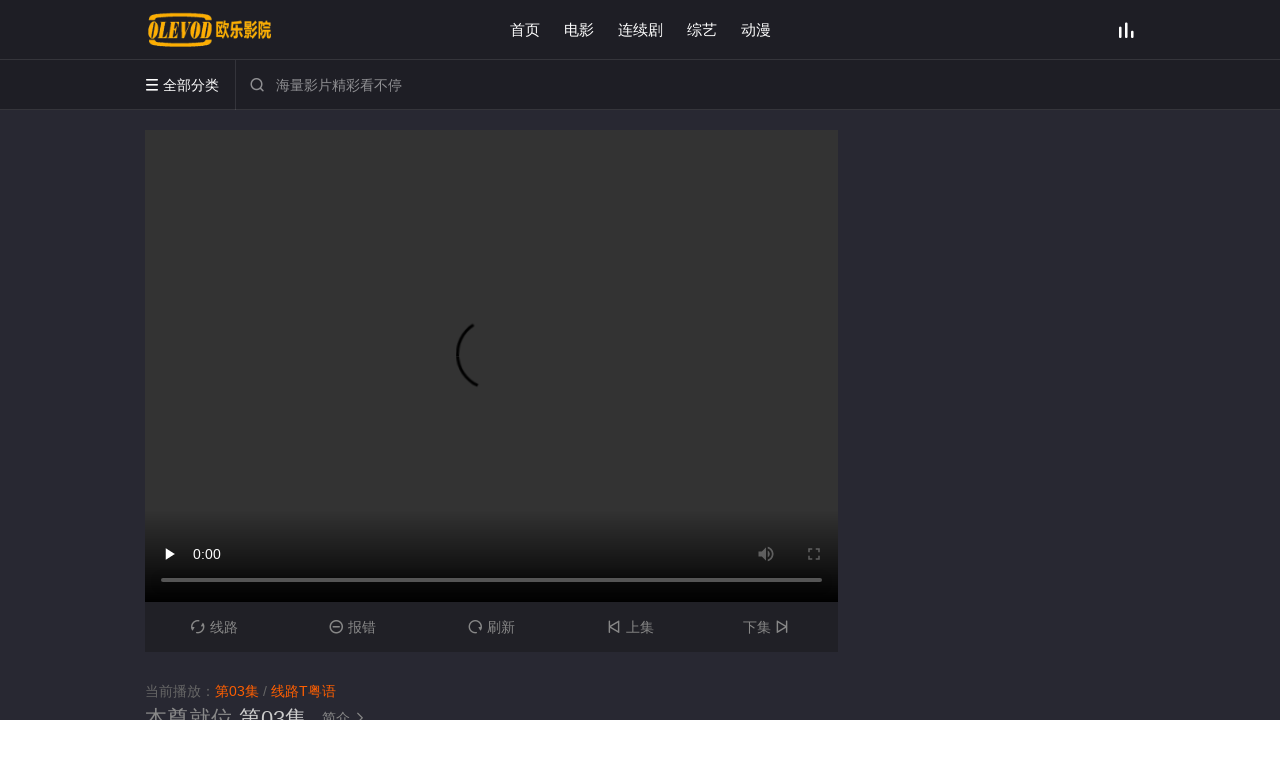

--- FILE ---
content_type: text/html; charset=utf-8
request_url: https://olevod.me/vod-play/20248809/ep3.html
body_size: 7034
content:
<!DOCTYPE html>
<html>

<head>
    <title>本尊就位_第03集 - 欧乐影院－面向海外华人的在线视频媒体平台,海量高清视频在线观看</title>
    <meta name="keywords" content="本尊就位,第03集,欧乐影院－面向海外华人的在线视频媒体平台,海量高清视频在线观看" />
    <meta name="description" content="本尊就位 简介:谢东闵入行12年孖住孔德贤当「男一」 与陈嘉慧搞神仙恋
无线艺人谢东闵与孔德贤从未为无线剧集担任男主角， ..." />

    
	<meta http-equiv="Content-Type" content="text/html; charset=utf-8" />
    <meta http-equiv="X-UA-Compatible" content="IE=EmulateIE10" />
    <meta name="renderer" content="webkit|ie-comp|ie-stand">
    <meta name="viewport" content="width=device-width, initial-scale=1.0, maximum-scale=1.0, user-scalable=0">
    <link rel="apple-touch-icon-precomposed" sizes="180x180" href="/static/img/icon.png">
    <link rel="shortcut icon" href="/static/img/icon.png" type="image/x-icon" />
    <link rel="stylesheet" type="text/css" href="/template/conch/asset/css/mxstyle.css">
    <link rel="stylesheet" type="text/css" href="/template/conch/asset/css/myhlstyle.css">
    <!-- <link rel="stylesheet" type="text/css" href="/template/conch/asset/css/gold.css" name="skin"> -->
    <!-- <link rel="stylesheet" type="text/css" href="/template/conch/asset/css/white.css" name="color"> -->
    <!-- <script type="text/javascript" src="/template/conch/asset/js/jquery.min.js"></script> -->
    <!-- <script type="text/javascript" src="https://cdnjs.cloudflare.com/ajax/libs/jquery/3.3.1/jquery.min.js"></script> -->
    <script src="https://cdnjs.cloudflare.com/ajax/libs/jquery/3.5.1/jquery.min.js" integrity="sha512-bLT0Qm9VnAYZDflyKcBaQ2gg0hSYNQrJ8RilYldYQ1FxQYoCLtUjuuRuZo+fjqhx/qtq/1itJ0C2ejDxltZVFg==" crossorigin="anonymous" referrerpolicy="no-referrer"></script>
    <!-- <script type="text/javascript" src="/template/conch/asset/js/jquery.cookie.js"></script> -->
    <!-- <script type="text/javascript" src="https://cdnjs.cloudflare.com/ajax/libs/jquery-cookie/1.4.1/jquery.cookie.min.js"></script> -->
    <!-- <script type="text/javascript" src="/template/conch/asset/js/hlhtml_test.js"></script> -->
    
    <style type="text/css">
        .balist_thumb,
        .vodlist_thumb,
        .topiclist_thumb,
        .artlist_thumb,
        .artbanner_thumb,
        .art_relates .artlr_pic,
        .play_vlist_thumb,
        .zbo .play_vlist_thumb.zboad,
        .actor_pic,
        .ranklist_thumb {
            background-image: url("/template/conch/asset/img/load.gif");
            background-repeat: no-repeat;
        }
    </style>

    <!-- <script async='async' src='https://adncdnend.azureedge.net/adtags/OlevodPlayer.js' type='text/javascript'></script> -->
    
    <script type="text/javascript">
        $(function() {

            // var cookie_style = $.cookie("mystyle");
            // if (cookie_style == null) {
            //     if (white == black) {
            //         $("#black").addClass("hide");
            //         $("#white").removeClass("hide")
            //     } else {
            //         console.log(white);
            //         console.log(black);
            //         $("#white").addClass("hide");
            //         $("#black").removeClass("hide")
            //     }
            // } else {
            //     $("[id='" + cookie_style + "'].mycolor").addClass("hide");
            //     $("[id!='" + cookie_style + "'].mycolor").removeClass("hide")
            // }
            // if (cookie_style) {
            //     switchSkin(cookie_style)
            // }
            // if (cookie_style == null) {} else {
            //     $("link[name='color']").attr("href", "/template/conch/asset/css/" + cookie_style + ".css?v=4.0")
            // }
            // var $li = $(".mycolor");
            // $li.click(function() {
            //     switchSkin(this.id)
            // });

            // function switchSkin(skinName) {
            //     $("#" + skinName).addClass("hide").siblings().removeClass("hide");
            //     $("link[name='color']").attr("href", "/template/conch/asset/css/" + skinName + ".css?v=4.0");
            //     $.cookie("mystyle", skinName, {
            //         path: '/',
            //         expires: 10
            //     })
            // }
            // var cookie_themes = $.cookie("mythemes");
            // if (cookie_themes == null) {
            //     if (0 == green) {
            //         $("#themes li#green").addClass("cur")
            //     } else if (0 == blue) {
            //         $("#themes li#blue").addClass("cur")
            //     } else if (0 == pink) {
            //         $("#themes li#pink").addClass("cur")
            //     } else if (0 == red) {
            //         $("#themes li#red").addClass("cur")
            //     } else if (0 == gold) {
            //         $("#themes li#gold").addClass("cur")
            //     } else {
            //         $("#themes li#default").addClass("cur")
            //     }
            // } else {
            //     $("#themes li[id='" + cookie_themes + "']").addClass("cur")
            // }
            // if (cookie_themes) {
            //     switchSkin1(cookie_themes)
            // }
            // if (cookie_themes == null) {} else {
            //     $("link[name='skin']").attr("href", "/template/conch/asset/css/" + cookie_themes + ".css?v=4.0")
            // }
            // var $li = $("#themes li");
            // $li.click(function() {
            //     switchSkin1(this.id)
            // });

            // function switchSkin1(skinName) {
            //     $("#" + skinName).addClass("cur").siblings().removeClass("cur");
            //     $("link[name='skin']").attr("href", "/template/conch/asset/css/" + skinName + ".css?v=4.0");
            //     $.cookie("mythemes", skinName, {
            //         path: '/',
            //         expires: 10
            //     })
            // }

            // var changeindex = 1;
            // var clickindex = 1;
            var clickindex_s = [1,1,1,1,1,1,1,1,1,1,1,1,1,1,1,1,1,1,1,1,1,1,1,1,1,1,1,1,1,1,1,1,1,1,1,1,1,1,1,1,1,1,1,1,1,1,1,1,1,1,1,1,1,1,];

            $(".v_change").click(function(index) {
                var changeindex = $('.v_change').index(this);
                var clickindex = clickindex_s[changeindex];
                $(".cbox_list").each(function(index, element) {
                    var cboxindex = $(".cbox_list").index(this);
                    if (cboxindex == changeindex) {
                        if (clickindex < 3) {
                            $(this).find(".cbox" + (clickindex)).addClass("hide").removeClass("show").addClass('hide');
                            $(this).find(".cbox" + (clickindex + 1)).removeClass("hide").addClass('show');
                            $(this).find(".cbox" + (clickindex + 2)).removeClass("show").addClass('hide');
                            clickindex++
                        } else {
                            $(this).find(".cbox" + clickindex).removeClass("show").addClass('hide');
                            $(this).find(".cbox" + 1).removeClass("hide").addClass('show');
                            clickindex = 1
                        }
                    }
                })
                clickindex_s[changeindex] = clickindex;

                if (true) {
                    $(".lazyload").lazyload({
                        // effect: "fadeIn",
                        // threshold: 200,
                        // failurelimit: 20,
                    });
                }

            });
        })
    </script>

    

    <!-- <link rel="stylesheet" href="/static/layui-v2.6.7/css/layui.css"> -->
    <!-- <link rel="stylesheet" href="https://cdnjs.cloudflare.com/ajax/libs/layui/2.7.6/css/layui.min.css"> -->
    <!-- <script src="https://cdn.jsdelivr.net/npm/lazyload@2.0.0-rc.2/lazyload.js"></script> -->
    <!-- <script src="/template/conch/js/jquery.lazyload.min.js"></script> -->
    <script src="https://cdnjs.cloudflare.com/ajax/libs/jquery.lazyload/1.9.1/jquery.lazyload.min.js"></script>

    <script type="text/javascript">
        function clisa(aa) {
            // var sda = $(aa).attr("dids");
            // $.cookie(sda, sda, {
            //     expires: 7,
            //     path: '/'
            // });
            // var d = $.cookie(sda);
        }
    </script>

    <style type="text/css">
        .vodlist_topss {
            left: 1.125rem;
        }

        .vodlist_topss em {
            background-color: rgb(253, 184, 0);
            font-weight: 500;
        }

        .vodlist_tops em {
            background-color: rgb(253, 184, 0);
            font-weight: 500;
        }

        .csw {
            display: inline-block;
            text-align: center;
            width: auto;
            height: 0.5rem;
            line-height: 0.5rem;
            padding-bottom: 0 1.2rem;
            border-radius: 2px;
        }

        @media (max-width: 820px) {
            .hot_banner {
                margin-top: 20px !important;
            }
        }
    </style>



    <script type="text/javascript">
        function clixx(aa) {
            // var sda = $(aa).attr("class");
            // $.cookie(sda, sda, {
            //     expires: 7,
            //     path: '/'
            // });
            // var d = $.cookie(sda);
        }
    </script>
    <style type="text/css">
        .dwq {
            position: absolute;
            left: -63%;
        }
        .pline {
            font-size: 1.3em; color: #ff5f00; font-style: italic; padding-bottom: 5px; border-bottom: 1px dashed #ff5f00; margin-bottom: 5px; margin-top: 5px;
        }
    </style>
    
</head>

<body class="bstem">
    <div id="play_page">
        <div class="hot_banner">
                
	<div id="topnav" class="head_box" style="background-color:rgb(30,30,37);">
        <div class="header">
            <div class="head_a">
                <div class="head_logo">
                    <a title="欧乐影院－面向海外华人的在线视频媒体平台,海量高清视频在线观看" class="logo logo_b" style="background-image: url(/static/img/logo-b.png);" href="/"></a>
                    <a title="欧乐影院－面向海外华人的在线视频媒体平台,海量高清视频在线观看" class="logo logo_w" style="background-image: url(/static/img/logo-w.png);" href="/"></a>
                </div>
                <div class="head_menu_a hidden_xs hidden_mi">
                    <ul class="top_nav clearfix">
                        <li class=""><a href="/" title="首页">首页</a></li>
                        <li class=""><a href="/type/movie.html">电影</a></li>
                        <li class=""><a href="/type/tv.html">连续剧</a></li>
                        <li class=""><a href="/type/show.html">综艺</a></li>
                        <li class=""><a href="/type/anime.html">动漫</a></li>
                        
                    </ul>
                </div>
                
                <div class="head_user">
                    <ul>
                        
                        <!-- <li class="top_ico"><a href="javascript:;" class="history" title="观看历史"><i class="iconfont">&#xe624;</i></a></li> -->
                        <li class="top_ico"><a href="/rank.html" title="排行榜"><i class="iconfont">&#xe618;</i></a></li>
                    </ul>
                </div>
            </div>
        </div>

        <div class="header">
            <div class="head_b">
                
                <a class="bk_btn fl" href="/voddetail/20248809.html" title="返回"><i class="iconfont">&#xe625;</i></a><span class="hd_tit fl"></span>
                
                <div class="head_menu_b">
                    <a class="menu" href="javascript:void(0)" title="全部分类"><i class="iconfont menu_ico">&#xe640;</i><span class="hidden_xs">&nbsp;全部分类</span></a>
                    <div class="all_menu">
                        <div class="all_menu_inner">
                            <div class="menu_top hidden_mb">
                                <a class="close_menu" href="javascript:void(0)"><i class="iconfont">&#xe616;</i></a>全部分类
                            </div>
                            <div class="all_menu_box">
                                <ul class="nav_list clearfix">
                                    <li class=""><a class="mob_btn mob_btn7" href="/" title="首页"><i class="iconfont">&#xe634;</i><span>首页</span></a></li>
                                    <li class=""><a class="mob_btn mob_btn1" href="/type/movie.html" title="电影"><i class="iconfont">&#xe64a;</i><span>电影</span></a></li>
                                    <li class=""><a class="mob_btn mob_btn2" href="/type/tv.html" title="连续剧"><i class="iconfont">&#xe649;</i><span>连续剧</span></a></li>
                                    <li class=""><a class="mob_btn mob_btn3" href="/type/show.html" title="综艺"><i class="iconfont">&#xe64b;</i><span>综艺</span></a></li>
                                    <li class=""><a class="mob_btn mob_btn4" href="/type/anime.html" title="动漫"><i class="iconfont">&#xe648;</i><span>动漫</span></a></li>
                                    
                                    <li><a class="mob_btn mob_btn4" href="/rank.html" title="排行榜"><i class="iconfont">&#xe618;</i><span>排行榜</span></a></li>
                                    
                                </ul>
                            </div>
                        </div>
                    </div>
                </div>

                <script type="text/javascript">
                    var windowWidth = $(window).width();
                    if (windowWidth < 820) {
                        $(".menu").click(function(){
                            $('html,body').addClass("overhidden");
                            $(".all_menu").addClass("menu_block");
                            $(".close_menu").click(function(){
                                $('html,body').removeClass("overhidden");
                                $(".all_menu").removeClass("menu_block");   
                            });
                        });

                    }
                    else {
                        $(".head_menu_b").each(function(s){
                            $(this).hover(
                                function(){
                                    $(".all_menu").eq(s).show();
                                },
                                function(){
                                    $(".all_menu").eq(s).hide();
                                })
                        })
                    }

                </script>


                

                <div class="head_search">
                    <form id="search" name="search" method="get" action="/search.html" >
                        <i class="iconfont">&#xe633;</i>
                        <input id="txt" type="text" name="wd" class="mac_wd form_control" value="" placeholder="海量影片精彩看不停">
                        <button class="submit" id="searchbutton" type="submit" name="submit">搜索</button>
                    </form>
                </div>

                <div class="head_hot_search hidden_xs">
                    <ul class="pops_list">
                        
                    </ul>
                </div>

                
            </div>
        </div>
    </div>

        </div>

        <div class="play_boxbg">
            <div class="container">
                <!-- <div class="C0" id="C0" style="width:65%;height:65%;display: none;position: absolute;top:25px;z-index:99999;margin-left:2%;padding-bottom: 10px;"></div> -->
                <div class="play_box play_video">
                    <div class="left_row fl">
                        <div class="player_video embed-responsive embed-responsive-16by9 clearfix">
                        	
                            <iframe name="pif" allowfullscreen scrolling="no"></iframe>
                            <script type="text/javascript">
                                var url = '/my_p/{0}/{1}'.replace('{0}', '20248809').replace('{1}', 'ep3');
                                $.get(url, function(data) {
                                    $('#loading-div').html(data);

                                    var Things = $('.ep-btn');
                                    var t_node = null;
                                    if (location.hash) {
                                        for (var i = 0; i < Things.length; i++) {
                                            if ($(Things[i]).attr('ep_slug') == location.hash.substr(1)) {
                                                t_node = Things[i];
                                            }
                                        }
                                    }
                                    if (!t_node) {
                                        t_node = $('.ep-btn')[0];
                                    }

                                    play_event(t_node);

                                });
                            </script>
                            <script type="text/javascript">
                                function play_event(node) {
                                    var f = document.getElementsByName('pif')[0];
                                    var url = $(node).attr('value'); // node.getAttribute('value');
                                    f.src = '/fp1/' + encodeURIComponent(url);
                                    var as = $('.ep-btn');
                                    as.parent().removeClass('active');
                                    $(node).parent().addClass('active');

                                    if ($(node).attr('sn')) {
                                        $('.current_ep_name').text($(node).attr('sn'));
                                    }
                                    $('.current_ep_src').text($(node).text());
                                }
                            </script>
                        </div>


                        <div class="play_but bline">
                            <ul>
                                <li>
                                	<!-- <a class="play_pl hidden_xs" href="#pinglun"><i class="iconfont">&#xe632;</i>评论</a> -->
                                	<a href="#bofy"><i class="iconfont">&#xe62a;</i>线路</a>
                                	<a href="javascript:void(0)"><i class="iconfont">&#xe612;</i>报错</a>
                                	<a href="javascript:;" onclick="location.reload()"><i class="iconfont">&#xe621;</i>刷新</a>
                                	
                                    
                                    <a href="/vod-play/20248809/ep2.html" ><i class="iconfont pre-t">&#xe626;</i>上集</a>
                                    
                                    
                                    <a href="/vod-play/20248809/ep4.html" class="">下集&nbsp;<i class="iconfont next-p next-t">&#xe62c;</i></a>
                                    
                                </li>
                            </ul>
                        </div>
                    </div>

                    
                </div>

                <div class="play_box">
                    <div class="left_row fl">
                        <div class="pannel play_pan clearfix">
                            <div class="player">
                                
                                <div class="play_text" style="margin-bottom: 0.3em;">
                                    当前播放：<span class="current_ep_name" style="color: #ff5f00">第03集</span>
                                    /
                                    <span class="current_ep_src" style="color: #ff5f00"></span>
                                </div>

                                <div class="player_detail detail cblock">
                                    <div class="video_title fl">
                                        <h1 class="title margin_0"><a href="/voddetail/20248809.html" title="本尊就位 简介">本尊就位</a>&nbsp;第03集</h1>
                                    </div>
                                    <div class="play_now"><a class="flip" title="本尊就位 简介" href="/voddetail/20248809.html">简介&nbsp;<span class="xs1"><i class="iconfont">&#xe623;</i></span><span class="xs2" style="display:none;"><i class="iconfont">&#xe63a;</i></span></a></div>
                                </div>
                                <div class="play_text">
                                    <p class="nstem data ms_p margin_0">
                                        
                                    	<span class="text_score">6.2<span class="split_line"></span></span>
                                    	<!-- 豆瓣评分： -->
                                        
                                    	<span>2024</span> <span>香港</span>
                                    </p>
                                </div>
                                <div class="panel play_content" style="">
                                    <p>
                                    	导演：
                                    	
		                                梁耀坚&nbsp;
		                                
                                    </p>
                                    <p>
                                    	主演：
		                                
		                                谢东闵&nbsp;
		                                
		                                孔德贤&nbsp;
		                                
		                                陈嘉慧&nbsp;
		                                
		                                黄嘉乐&nbsp;
		                                
		                                韦家雄&nbsp;
		                                
                                    </p>
                                    <p>谢东闵入行12年孖住孔德贤当「男一」 与陈嘉慧搞神仙恋
无线艺人谢东闵与孔德贤从未为无线剧集担任男主角，而入行12年的谢东闵终于一尝心愿，孖住入行5年的孔德贤做男一，二人即将开拍公司轻松搞笑民初新剧，而女主角则是现时无线力捧、一剧接一剧的「小花」陈嘉慧。 ...</p>
                                </div>
                            </div>
                        </div>
                    </div>
                </div>
            </div>
        </div>

        <div class="container">
            <div class="left_row fl">
            	

                <div class="pannel clearfix" id="bofy">

                    <div class="pannel_head clearfix">
                    	
                        <h3 class="title">播放列表</h3>
                    </div>

                    <div class="tabs playlist">
                        <div class="wrapper_fl xl" id="hl01">
                            <div class="scroller">
                                <ul class="title_nav">
                                    <li class="tab-play conch-01" title="欧乐官方播放器"><a href="javascript:;" class="playnow_info"><i class="iconfont">&#xe62f;</i>&nbsp;欧乐官方播放器</a></li>
                                </ul>
                            </div>
                        </div>

                        <div class="content show">
                            <div id="loading-div">
                                <ul class="content_playlist clearfix">
                                    <li class="conch-02"><a href="javascript:;" >加载中 ...</a></li>
                                </ul>
                            </div>

                            <div class="player_infotip"><i class="iconfont">&#xe62d;</i>&nbsp;当前资源由欧乐官方播放器提供&nbsp;-&nbsp;看电影上欧乐</div>
                            

                            <div class="playlist_full" style="">
                                <ul class="content_playlist clearfix">
                                    
                                    
                                    <li class=" conch-02"><a href="/vod-play/20248809/ep20.html" onclick="clixx(this);">第20集</a></li>
                                    
                                    <li class=" conch-02"><a href="/vod-play/20248809/ep19.html" onclick="clixx(this);">第19集</a></li>
                                    
                                    <li class=" conch-02"><a href="/vod-play/20248809/ep18.html" onclick="clixx(this);">第18集</a></li>
                                    
                                    <li class=" conch-02"><a href="/vod-play/20248809/ep17.html" onclick="clixx(this);">第17集</a></li>
                                    
                                    <li class=" conch-02"><a href="/vod-play/20248809/ep16.html" onclick="clixx(this);">第16集</a></li>
                                    
                                    <li class=" conch-02"><a href="/vod-play/20248809/ep15.html" onclick="clixx(this);">第15集</a></li>
                                    
                                    <li class=" conch-02"><a href="/vod-play/20248809/ep14.html" onclick="clixx(this);">第14集</a></li>
                                    
                                    <li class=" conch-02"><a href="/vod-play/20248809/ep13.html" onclick="clixx(this);">第13集</a></li>
                                    
                                    <li class=" conch-02"><a href="/vod-play/20248809/ep12.html" onclick="clixx(this);">第12集</a></li>
                                    
                                    <li class=" conch-02"><a href="/vod-play/20248809/ep11.html" onclick="clixx(this);">第11集</a></li>
                                    
                                    <li class=" conch-02"><a href="/vod-play/20248809/ep10.html" onclick="clixx(this);">第10集</a></li>
                                    
                                    <li class=" conch-02"><a href="/vod-play/20248809/ep9.html" onclick="clixx(this);">第09集</a></li>
                                    
                                    <li class=" conch-02"><a href="/vod-play/20248809/ep8.html" onclick="clixx(this);">第08集</a></li>
                                    
                                    <li class=" conch-02"><a href="/vod-play/20248809/ep7.html" onclick="clixx(this);">第07集</a></li>
                                    
                                    <li class=" conch-02"><a href="/vod-play/20248809/ep6.html" onclick="clixx(this);">第06集</a></li>
                                    
                                    <li class=" conch-02"><a href="/vod-play/20248809/ep5.html" onclick="clixx(this);">第05集</a></li>
                                    
                                    <li class=" conch-02"><a href="/vod-play/20248809/ep4.html" onclick="clixx(this);">第04集</a></li>
                                    
                                    <li class="active conch-02"><a href="/vod-play/20248809/ep3.html" onclick="clixx(this);">第03集</a></li>
                                    
                                    <li class=" conch-02"><a href="/vod-play/20248809/ep2.html" onclick="clixx(this);">第02集</a></li>
                                    
                                    <li class=" conch-02"><a href="/vod-play/20248809/ep1.html" onclick="clixx(this);">第01集</a></li>
                                    
                                    
                                </ul>
                            </div>
                        </div>
                        
                    </div>
                </div>

                <div class="pannel hidden_mb clearfix">
                	

                    
                </div>

                
                <div class="pannel clearfix">
                    <div class="pannel_head clearfix">
                        <h3 class="title">相关推荐</h3>
                    </div>
                    <ul class="vodlist vodlist_sm list_scroll clearfix">
                        
                        <li class="vodlist_item num_1">
                        	<a class="vodlist_thumb lazyload" onclick="clisa(this)" href="/voddetail/20244329.html" title="婚后事" data-original="/vod-th/20244329.jpg">
                        		<span class="play hidden_xs"></span>
                        		<!-- <span class='vodlist_top vodlist_topss' style='left: 1.125rem;'><em class='voddate voddate_year'>最新</em></span> -->
                        		<!-- <span class="vodlist_top"><em class="voddate voddate_year"></em></span> -->
                        		<span class=" text_right text_dy" style="position: absolute;top: 1%;right:2%;font-weight:700;font-size: 0.3rem;text-align: right 5%;font-size:15px;">7.8</span>
                        		<!-- <span class="pic_text text_right"><em class='voddate'>更新至</em></span> -->
                        	</a>
                            <div class="vodlist_titbox">
                                <p class="vodlist_title">
                                	<a href="/voddetail/20244329.html" title="婚后事"><span>婚后事</span>
                                    </a>
                                </p>
                                <p class="vodlist_sub">罗子溢&nbsp;&nbsp;&nbsp;陈自瑶&nbsp;&nbsp;&nbsp;黎诺懿&nbsp;&nbsp;</p>
                            </div>
                        </li>
                        
                        <li class="vodlist_item num_1">
                        	<a class="vodlist_thumb lazyload" onclick="clisa(this)" href="/voddetail/202478956.html" title="异空感应" data-original="/vod-th/202478956.jpg">
                        		<span class="play hidden_xs"></span>
                        		<!-- <span class='vodlist_top vodlist_topss' style='left: 1.125rem;'><em class='voddate voddate_year'>最新</em></span> -->
                        		<!-- <span class="vodlist_top"><em class="voddate voddate_year"></em></span> -->
                        		<span class=" text_right text_dy" style="position: absolute;top: 1%;right:2%;font-weight:700;font-size: 0.3rem;text-align: right 5%;font-size:15px;">6.2</span>
                        		<!-- <span class="pic_text text_right"><em class='voddate'>更新至</em></span> -->
                        	</a>
                            <div class="vodlist_titbox">
                                <p class="vodlist_title">
                                	<a href="/voddetail/202478956.html" title="异空感应"><span>异空感应</span>
                                    </a>
                                </p>
                                <p class="vodlist_sub">陈家乐&nbsp;&nbsp;&nbsp;陈晓华&nbsp;&nbsp;&nbsp;阮浩棕&nbsp;&nbsp;</p>
                            </div>
                        </li>
                        
                        <li class="vodlist_item num_1">
                        	<a class="vodlist_thumb lazyload" onclick="clisa(this)" href="/voddetail/20256036.html" title="虚拟情人" data-original="/vod-th/20256036.jpg">
                        		<span class="play hidden_xs"></span>
                        		<!-- <span class='vodlist_top vodlist_topss' style='left: 1.125rem;'><em class='voddate voddate_year'>最新</em></span> -->
                        		<!-- <span class="vodlist_top"><em class="voddate voddate_year"></em></span> -->
                        		<span class=" text_right text_dy" style="position: absolute;top: 1%;right:2%;font-weight:700;font-size: 0.3rem;text-align: right 5%;font-size:15px;">4.7</span>
                        		<!-- <span class="pic_text text_right"><em class='voddate'>更新至</em></span> -->
                        	</a>
                            <div class="vodlist_titbox">
                                <p class="vodlist_title">
                                	<a href="/voddetail/20256036.html" title="虚拟情人"><span>虚拟情人</span>
                                    </a>
                                </p>
                                <p class="vodlist_sub">王敏奕&nbsp;&nbsp;&nbsp;朱敏瀚&nbsp;&nbsp;&nbsp;黄子恒&nbsp;&nbsp;</p>
                            </div>
                        </li>
                        
                    </ul>
                </div>

                
            </div>
            
        </div>

        <script type="text/javascript">
            var w = $(window).width();
            if (w < 820) {
                $(".player_video.embed-responsive").css("padding-bottom", "56.25%");
                $(".MacPlayer").addClass("embed-responsive").css("padding-bottom", "56.25%");
            } else {
                $(".MacPlayer").addClass("embed-responsive").css("padding-bottom", "56.25%");
            }
        </script>

        
        
        
	<div class="foot foot_nav clearfix">
        <div class="container">
            <ul class="extra clearfix">
                <li id="backtop-ico"><a class="backtop" href="javascript:scroll(0,0)" title="返回顶部"><span class="top_ico"><i class="iconfont">&#xe628;</i></span></a></li>
                
                <script type="text/javascript">
                    var a = $(window);
                    $scrollTopLink = $("a.backtop");
                    a.scroll(function() {
                        500 < $(this).scrollTop() ? $scrollTopLink.css("display", "block") : $scrollTopLink.css("display", "none")
                    });
                    $scrollTopLink.on("click", function() {
                        $("html, body").animate({
                            scrollTop: 0
                        }, 400);
                        return !1
                    })
                </script>
            </ul>
            <div class="AF AFs" id="AFss" style="width:15%;height:280px;position: fixed;bottom:20px;right:2%;z-index:1;overflow:hidden;"></div>
            <div class="fo_t">
                <p>本站只提供WEB页面服务，本站不存储、不制作任何视频，不承担任何由于内容的合法性及健康性所引起的争议和法律责任。</p>
                <p>若本站收录内容侵犯了您的权益，请附说明联系邮箱，本站将第一时间处理。</p>
                <p>&copy;&nbsp;2021&nbsp;www.olevod.me&nbsp;&nbsp;E-Mail：olevodme#gmail.com&nbsp;&nbsp;<span class="hide"></span></p>
            </div>
        </div>

        <div class="foot_mnav hidden_mb">
            <ul class="foot_rows">
                <li class="foot_text"><a class="" href="/"><i class="iconfont">&#xe678;</i><span class="foot_font">首页</span></a></li>
                <li class="foot_text"><a class="" href="/type/movie.html"><i class="iconfont">&#xe64a;</i><span class="foot_font">电影</span></a></li>
                <li class="foot_text"><a class="" href="/type/tv.html"><i class="iconfont">&#xe64a;</i><span class="foot_font">连续剧</span></a></li>
                <li class="foot_text"><a class="" href="/type/show.html"><i class="iconfont">&#xe64a;</i><span class="foot_font">综艺</span></a></li>
                <li class="foot_text"><a class="" href="/type/anime.html"><i class="iconfont">&#xe64a;</i><span class="foot_font">动漫</span></a></li>
                
            </ul>
        </div>

        

    </div>

    <script type="text/javascript">
        $(".lazyload").lazyload({
            effect: "fadeIn",
            threshold: 200,
            failurelimit: 20,
        });
        
        if(window.location.hash){
            if ($(window.location.hash).length > 0) {
                var targetScroll = $(window.location.hash).offset().top - 80;
                $("html,body").animate({scrollTop:targetScroll},300);
            }
        };
        $(window).scroll(function(){
            var $this = $(this);
            var targetTop = $(this).scrollTop();
            var height = $(window).height();
            if (targetTop >= 50){
                $("#topnav,.listnow,.art_navlist").addClass("nav_fixed");
            }else{
                $("#topnav,.listnow,.art_navlist").removeClass("nav_fixed");
            }
        });
    </script>


    

    

    
        
            
            

            

            
            
	<script type='text/javascript' src='//musclesaskewfeeding.com/f0/23/84/f02384ab74b98e79c2660695f0638b4b.js'></script>


            

            

            

            

        
        

    

        
    </div>
</body>

</html>

--- FILE ---
content_type: text/html; charset=utf-8
request_url: https://olevod.me/my_p/20248809/ep3
body_size: 70
content:
						
						
                            
							<ul class="content_playlist clearfix">
                            	
                            	
                                <li class="conch-02"><a class="ep-btn" href="javascript:;" title="tk" value="https://v10.dious.cc/20240131/FBMpL3P1/index.m3u8" onclick="play_event(this);">线路T粤语</a></li>
                            	
                                
                            	
                                <li class="conch-02"><a class="ep-btn" href="javascript:;" title="tk" value="https://v10.dious.cc/20240131/j3tqsWbQ/index.m3u8" onclick="play_event(this);">线路T国语</a></li>
                            	
                                
                            	
                                <li class="conch-02"><a class="ep-btn" href="javascript:;" title="wl" value="https://cdn.wls911.com:777/a3fba40d/index.m3u8" onclick="play_event(this);">线路W</a></li>
                            	
                                
                            	
                                <li class="conch-02"><a class="ep-btn" href="javascript:;" title="wl" value="https://cdn.wls911.com:777/3c4434b6/index.m3u8" onclick="play_event(this);">线路W</a></li>
                            	
                                
                            	
                                <li class="conch-02"><a class="ep-btn" href="javascript:;" title="wj" value="https://top.1080pzy.co/202401/31/gTeZiEnjrJ3/video/index.m3u8" onclick="play_event(this);">线路W粤语</a></li>
                            	
                                
                            	
                                <li class="conch-02"><a class="ep-btn" href="javascript:;" title="wj" value="https://top.1080pzy.co/202401/31/RgkBT7ritW3/video/index.m3u8" onclick="play_event(this);">线路W国语</a></li>
                            	
                                
                            	
                                <li class="conch-02"><a class="ep-btn" href="javascript:;" title="ff" value="https://vip.ffzyread1.com/20240131/23906_3e7f600e/index.m3u8" onclick="play_event(this);">线路F粤语</a></li>
                            	
                                
                            	
                                <li class="conch-02"><a class="ep-btn" href="javascript:;" title="ff" value="https://vip.ffzyread.com/20240131/22897_51597074/index.m3u8" onclick="play_event(this);">线路F国语</a></li>
                            	
                                
                            	
                                <li class="conch-02"><a class="ep-btn" href="javascript:;" title="ik" value="https://ikcdn01.ikzybf.com/20240131/alCtpDmW/index.m3u8" onclick="play_event(this);">线路I粤语</a></li>
                            	
                                
                            	
                                <li class="conch-02"><a class="ep-btn" href="javascript:;" title="ik" value="https://ikcdn01.ikzybf.com/20240131/i7U1s6jb/index.m3u8" onclick="play_event(this);">线路I国语</a></li>
                            	
                                
                            	
                                <li class="conch-02"><a class="ep-btn" href="javascript:;" title="gs" value="https://v.gsuus.com/play/QdJnVV2d/index.m3u8" onclick="play_event(this);">线路G</a></li>
                            	
                                
                            </ul>
                            

						
						
						

--- FILE ---
content_type: text/html; charset=utf-8
request_url: https://olevod.me/fp1/https%3A%2F%2Fv10.dious.cc%2F20240131%2FFBMpL3P1%2Findex.m3u8
body_size: 2109
content:

<!-- www.hlsplayer.net -->

<!DOCTYPE html>
<html>

<head>
    <!-- <meta name="referrer" content="never"> -->
    <meta name="viewport" content="width=device-width, initial-scale=1.0, maximum-scale=1.0, user-scalable=0">
    <!-- <link rel="stylesheet" type="text/css" href="/static/css/_play.css"> -->
    <style type="text/css">
        html {
            width: 100%; height: 100%; margin: 0px; padding: 0px;
        }
        body {
            width: 100%; height: 100%; margin: 0px; padding: 0px;   
        }
        .player-section {
            width: 100%;
            height: 100%;
        }
        .player-section .container {
            width: 100%;
            height: 100%;
        }
        .player-section #player-container {
            width: 100%;
            height: 100%;
            position: relative;
        }
        .player-section #player {
            width: 100%;
            height: 100%;
            outline: none;
        }
    </style>
</head>

<body>
    <div class="player-section">
        <div class="container">
            <div id="player-container">
                <div id="player"></div>
                <div id="player-tip"></div>
            </div>
        </div>
    </div>

    <script type="text/javascript">
      g_src = "https://v10.dious.cc/20240131/FBMpL3P1/index.m3u8";
      g_type = 'application/x-mpegURL';
    </script>

    <script src="https://cdnjs.cloudflare.com/ajax/libs/jquery/3.5.1/jquery.min.js" integrity="sha512-bLT0Qm9VnAYZDflyKcBaQ2gg0hSYNQrJ8RilYldYQ1FxQYoCLtUjuuRuZo+fjqhx/qtq/1itJ0C2ejDxltZVFg==" crossorigin="anonymous" referrerpolicy="no-referrer"></script>
    <script src="https://cdnjs.cloudflare.com/ajax/libs/hls.js/1.2.5/hls.min.js" integrity="sha512-RnknQXDRs8NI6/7UQj8FdUSNGBM7Mo7vGexNYwDi8PVxVsvmsmDdJUCDAF6ZEanZLJYiLdX1DXiMA06yF5xMIA==" crossorigin="anonymous" referrerpolicy="no-referrer"></script>

    <script type="text/javascript">
        function isMobile() {
            return (/Android|webOS|iPhone|iPad|iPod|BlackBerry|IEMobile|Opera Mini/i.test(navigator.userAgent));
        }

        function playM3U8(src) {
            $('#player-tip').hide();
            if ($('#player-proxy').prop('checked')) {
                src = src.replace(/https?:\/\//i, 'https://localhost/fetch.php/')
            }
            window.location.hash = 'src=' + encodeURIComponent(src);
            if (isMobile()) {
                playM3U8byNative(src);
            } else {
                playM3U8byHlsJS(src);
            }
        }
        if (g_src) {
            // var src = decodeURIComponent(g_src);
            var src = g_src;
            $('#player-src').val(src)
            if (g_type == 'video/mp4') {
                playMP4(src);
            }
            else if (g_type == 'application/x-mpegURL') {
                playM3U8(src);
            } else {
                console.assert(0);
            }
        }
        else if (window.location.hash) {
            var hash = window.location.hash.substr(1);
            var result = hash.split('&').reduce(function(result, item) {
                var parts = item.split('=');
                result[parts[0]] = parts[1];
                return result;
            }, {});
            console.log(result);
            if (result.src) {
                var src = decodeURIComponent(result.src);
                $('#player-src').val(src)
                playM3U8(src);
            }
        }

        function playM3U8byNative(src) {
            var html = '<video id="player" controls autoplay>';
            html += '<source src="' + src + '" type="application/x-mpegurl">'
            html += '<source src="' + src + '" type="video/mp4">'
            html += '</video>';
            $('#player').replaceWith(html);
            return;
        }

        function playM3U8byHlsJS(src) {
            $('#player').replaceWith('<video id="player" controls></video>');
            var video = document.getElementById('player');
            var hls = new Hls();
            hls.attachMedia(video);
            hls.on(Hls.Events.MEDIA_ATTACHED, function() {
                console.log("video and hls.js are now bound together !");
                hls.loadSource(src);
                hls.on(Hls.Events.MANIFEST_PARSED, function(event, data) {
                    console.log("manifest loaded, found " + data.levels.length + " quality level");
                    video.play();
                });
            });
        }

        function playM3U8byGrindPlayer(src) {
            if (src.indexOf(".3mu8") == -1) {
                src = src + "#.m3u8";
            }
            var flashvars = {
                autoPlay: 'true',
                src: escape(src),
                scaleMode: 'letterbox',
                plugin_hls: '/player/grindplayer/flashlsOSMF.swf',
                hls_debug: false,
                hls_debug2: false,
                hls_minbufferlength: -1,
                hls_lowbufferlength: 2,
                hls_maxbufferlength: 60,
                hls_startfromlowestlevel: false,
                hls_seekfromlowestlevel: false,
                hls_live_flushurlcache: false,
                hls_seekmode: 'ACCURATE',
                hls_capleveltostage: false,
                hls_maxlevelcappingmode: 'downscale'
            };
            var params = {
                allowFullScreen: 'true',
                allowScriptAccess: 'always',
                wmode: 'opaque'
            };
            var attributes = {
                id: 'player'
            };
            swfobject.embedSWF('/player/grindplayer/GrindPlayer.swf', 'player', '640', '480', '10.2', null, flashvars, params, attributes);
        }
        var videojsScriptRequested = false;
        var videojsPlayer = null;

        function playM3U8byVideoJS(src) {
            if (!videojsScriptRequested) {
                videojsScriptRequested = true;
                var link = document.createElement('link');
                link.href = '/player/videojs/video-js.css';
                link.rel = 'stylesheet';
                document.body.appendChild(link);
                var script = document.createElement('script');
                script.src = '/player/videojs/videojs-hls-bundle.js';
                script.onload = function() {
                    playM3U8byVideoJSCallback(src);
                };
                document.body.appendChild(script);
            } else {
                playM3U8byVideoJSCallback(src);
            }
        }

        function playM3U8byVideoJSCallback(src) {
            if (videojsPlayer) {
                videojsPlayer.dispose();
                videojsPlayer = null;
                $('#player-container').append('<div id="player"></div>');
            }
            var attributes = {
                'id': 'player',
                'class': 'video-js vjs-default-skin',
                'width': 'auto',
                'height': 'auto',
                'controls': ' ',
                'autoplay': '',
                'preload': 'auto',
                'data-setup': '{}'
            }
            var element = $('<video><source type="application/x-mpegURL" src="' + src + '"></source></video>').attr(attributes)
            $("#player").replaceWith(element);
            videojsPlayer = videojs("#player", {}, function() {});
        }

        function playRTMP(src) {
            $('#player-tip').hide();
            if (isMobile()) {
                $('#player-tip').html("RTMP protocol is not supported on your device.");
                return;
            }
            var flashvars = {
                autoPlay: 'true',
                src: escape(src),
                streamType: 'live',
                scaleMode: 'letterbox',
            };
            var params = {
                allowFullScreen: 'true',
                allowScriptAccess: 'always',
                wmode: 'opaque'
            };
            var attributes = {
                id: 'player'
            };
            swfobject.embedSWF('/player/grindplayer/GrindPlayer.swf', 'player', '640', '480', '10.2', null, flashvars, params, attributes);
        }

        function playMP4(src) {
            $('#player-tip').hide();
            var html = '<video id="player" controls autoplay>';
            html += '<source src="' + src + '" type="video/mp4">'
            html += '</video>';
            $('#player').replaceWith(html);
        }
        $(document).ready(function() {
            
        });
    </script>
</body>

</html>